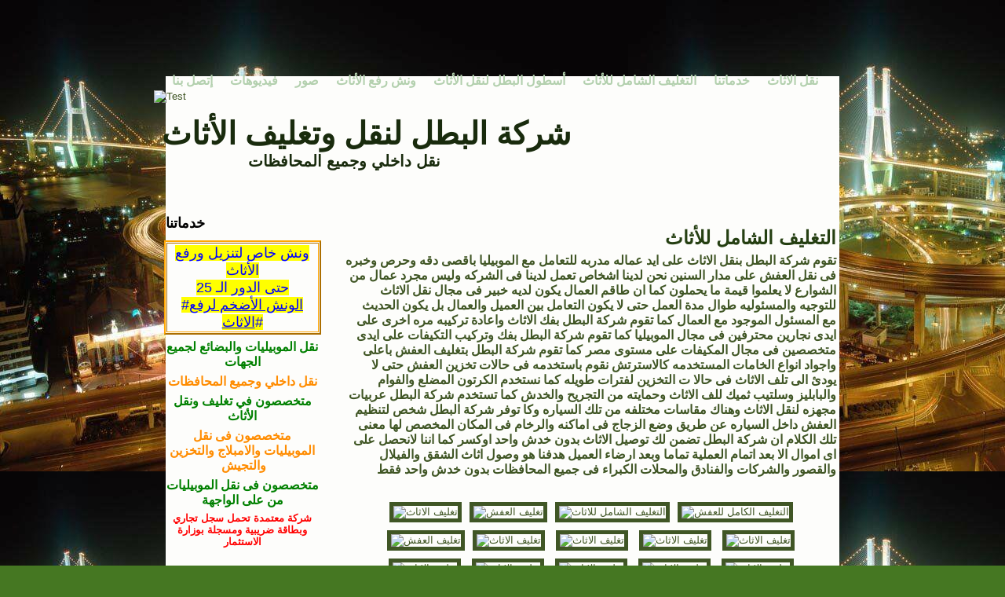

--- FILE ---
content_type: text/html; charset=utf-8
request_url: http://elbataltransport.com/Packaging.aspx
body_size: 27349
content:


<!DOCTYPE html PUBLIC "-//W3C//DTD XHTML 1.0 Transitional//EN" "http://www.w3.org/TR/xhtml1/DTD/xhtml1-transitional.dtd">
<html xmlns="http://www.w3.org/1999/xhtml" xml:lang="en" lang="en">
<head>
    <!--
    Created by Artisteer v3.0.0.32906
    Base template (without user's data) checked by http://validator.w3.org : "This page is valid XHTML 1.0 Transitional"
  -->
    <meta http-equiv="Content-Type" content="text/html;charset=utf-8" />
    <meta name="keywords" content="نقل اثاث , نقل عفش , شركات نقل اثاث , شركات نقل عفش , اسعار نقل أثاث , ونش رفع اثاث , نقل الموبليات , شركات شحن وتفريغ, افضل شركة نقل اثاث , افضل شركات نقل عفش , نقل اثاث مع الفك والتركيب والتغليف , نقل عفش مع التخزين , نقل اثاث مع الضمان , نقل عفش مع الضمان , نقل مستلزمات فنادق , نقل جميع الأغراض" />
	<meta name="description" content="" />
<title>
	
	البطل لنقل وتغليف الأثاث | التغليف الشامل للأثاث

</title><link rel="stylesheet" href="style.css" type="text/Css" />
    <!--[if IE 6]><link rel="stylesheet" href="style.ie6.css" type="text/Css" media="screen" /><![endif]-->
    <!--[if IE 7]><link rel="stylesheet" href="style.ie7.css" type="text/Css" media="screen" /><![endif]-->
    
        <script type="text/javascript" src="/jquery.js"></script>
        <script type="text/javascript" src="/script.js"></script>

        <script type="text/javascript" src="fancyzoom/jquery.js"></script>
        <script type="text/javascript" src="fancyzoom/jquery.shadow.js"></script>
        <script type="text/javascript" src="fancyzoom/jquery.ifixpng.js"></script>
        <script type="text/javascript" src="fancyzoom/jquery.fancyzoom.js"></script>

         <script type="text/javascript">
             $(function () {
                 $('img.fancyzoom').fancyzoom({ Speed: 400, showoverlay: false });
             });
		</script>
    

    <script type="text/javascript">

        var _gaq = _gaq || [];
        _gaq.push(['_setAccount', 'UA-36735334-1']);
        _gaq.push(['_trackPageview']);

        (function () {
            var ga = document.createElement('script'); ga.type = 'text/javascript'; ga.async = true;
            ga.src = ('https:' == document.location.protocol ? 'https://ssl' : 'http://www') + '.google-analytics.com/ga.js';
            var s = document.getElementsByTagName('script')[0]; s.parentNode.insertBefore(ga, s);
        })();

</script>

</head>
<body>
    <div id="fb-root"></div>
    <script>(function(d, s, id) {
      var js, fjs = d.getElementsByTagName(s)[0];
      if (d.getElementById(id)) return;
      js = d.createElement(s); js.id = id;
      js.src = "//connect.facebook.net/en_US/sdk.js#xfbml=1&version=v2.5";
      fjs.parentNode.insertBefore(js, fjs);
    }(document, 'script', 'facebook-jssdk'));</script>
    <form name="aspnetForm" method="post" action="./Packaging.aspx?Name=Packaging" id="aspnetForm">
<div>
<input type="hidden" name="__VIEWSTATE" id="__VIEWSTATE" value="/wEPDwUKLTM0NzgyNjE1NWRkrU5F38kieUXTixGa+haKvOpHJKFa29YgUX9fokeyx7M=" />
</div>

<div>

	<input type="hidden" name="__VIEWSTATEGENERATOR" id="__VIEWSTATEGENERATOR" value="3A998C9E" />
</div>
    <div id="art-page-background-glare">
        <div id="art-page-background-glare-image">
            <div id="art-main">
                <div class="art-sheet">
                    <div class="art-sheet-tl">
                    </div>
                    <div class="art-sheet-tr">
                    </div>
                    <div class="art-sheet-bl">
                    </div>
                    <div class="art-sheet-br">
                    </div>
                    <div class="art-sheet-tc">
                    </div>
                    <div class="art-sheet-bc">
                    </div>
                    <div class="art-sheet-cl">
                    </div>
                    <div class="art-sheet-cr">
                    </div>
                    <div class="art-sheet-cc">
                    </div>
                    <div class="art-sheet-body">
                        <div class="art-nav">
                            <div class="l">
                            </div>
                            <div class="r">
                            </div>
                            
	
<ul class="art-menu">
    <li><a id="PageMenuItem2" href="Default.aspx"><span class="l"></span><span class="r"></span><span class="t">نقل الاثاث</span></a></li>

<li><a id="PageMenuItem9" href="Services.aspx"><span class="l"></span><span class="r"></span><span class="t">خدماتنا</span></a></li>

<li><a id="PageMenuItem35" href="Packaging.aspx"><span class="l"></span><span class="r"></span><span class="t">التغليف الشامل للأثاث</span></a></li>

<li><a id="PageMenuItem39" href="Cars.aspx"><span class="l"></span><span class="r"></span><span class="t"> أسطول البطل لنقل الأثاث</span></a></li>

<li><a id="PageMenuItem40" href="Winch.aspx"><span class="l"></span><span class="r"></span><span class="t">ونش رفع الأثاث</span></a></li>

<li><a id="PageMenuItem34" href="Images.aspx"><span class="l"></span><span class="r"></span><span class="t">صور</span></a></li>

<li><a id="PageMenuItem10" href="Videos.aspx"><span class="l"></span><span class="r"></span><span class="t">فيديوهات</span></a></li>

<li><a id="PageMenuItem7" href="ContactUs.aspx"><span class="l"></span><span class="r"></span><span class="t">إتصل بنا</span></a></li>


</ul>


                        </div>
                        <div class="art-header">
                            <div class="art-header-jpeg">
                                <img src="images/header.jpg" width="888" height="150" alt="Test" usemap="map1" />
                                <map id="map1" name="map1">
                                    <area shape="rect" coords="660,0,888,150" href="Default.aspx" alt="شركة البطل لنقل وتغليف الأثاث"
                                        title="شركة البطل لنقل وتغليف الأثاث" style="background-color: Yellow;" />
                                </map>
                            </div>
                            
	
<script type="text/javascript" src="swfobject.js"></script>
<div id="art-flash-area">
<div id="art-flash-container">
</div>
</div>
<div class="art-logo">
 <h1 id="name-text" class="art-logo-name"><a href="Default.aspx">شركة البطل لنقل وتغليف الأثاث</a></h1>
 <h2 id="slogan-text" class="art-logo-text" style="margin-left:110px;">نقل داخلي وجميع المحافظات</h2>
</div>


                        </div>
                        <div class="art-content-layout">
                            <div class="art-content-layout-row">
                                <div class="art-layout-cell art-sidebar1">
                                    
	<div id="ctl00_Sidebar1ContentPlaceHolder_DefaultSidebar1Content_HighlightsBlock">
	

<div class="art-block">
    <div class="art-block-body">

<div class="art-blockheader">
    <h3 class="t">خدماتنا</h3>
</div>

<div class="art-blockcontent">
    <div class="art-blockcontent-body">

<div>
                            <center>
	<table border="2" cellpadding="1" cellspacing="1" style="width: 200px; border-color: orange;">
		<tbody>
			<tr>
				<td style="text-align: center;">
					<span style="color: rgb(0, 0, 255);"><span style="font-size: 18px;"><span style="background-color: rgb(255, 255, 0);">ونش خاص لتنزيل ورفع الأثاث<br />
					حتى الدور الـ 25<br />
					#<a href="/Winch.aspx" style="font-size: 18px;color:blue;">الونش الأضخم لرفع الاثاث</a></span></span><span style="font-size: 18px;"><span style="background-color: rgb(255, 255, 0);">#</span></span></span></td>
			</tr>
		</tbody>
	</table>
</center>
<p dir="rtl" style="text-align: center;">
	<span style="color: rgb(0, 128, 0);"><strong><span style="font-size: 16px;">نقل الموبيليات والبضائع لجميع الجهات</span></strong></span></p>
<p dir="rtl" style="text-align: center;">
	<span style="color: rgb(255, 140, 0);"><strong><span style="font-size: 16px;">نقل داخلي وجميع المحافظات</span></strong></span></p>
<p dir="rtl" style="text-align: center;">
	<span style="color: rgb(0, 128, 0);"><strong><span style="font-size: 16px;">متخصصون في تغليف ونقل الأثاث</span></strong></span></p>
<p dir="rtl" style="text-align: center;">
	<span style="color: rgb(255, 140, 0);"><strong><span style="font-size: 16px;">متخصصون فى نقل<br />
	الموبيليات والامبلاج والتخزين والتجيش&nbsp;</span></strong></span></p>
<p dir="rtl" style="text-align: center;">
	<span style="color: rgb(0, 128, 0);"><strong><span style="font-size: 16px;">متخصصون فى نقل الموبيليات من على الواجهة</span></strong></span></p>
<p dir="rtl" style="text-align: center;">
	<span style="color: rgb(255, 0, 0);"><strong>شركة معتمدة تحمل سجل تجاري وبطاقة ضريبية ومسجلة بوزارة الاستثمار</strong></span></p>
<center>
	<p>
		<iframe allowfullscreen="" frameborder="0" height="200" src="http://www.youtube.com/embed/28Oqn8TLlNA" width="200"></iframe></p>
	<p>
		<a href="Videos.aspx">مزيد من الفيديوهات</a></p>
</center>

                            </div>
    <div class="fb-page" data-href="https://www.facebook.com/%D8%B4%D8%B1%D9%83%D8%A9-%D8%A7%D9%84%D8%A8%D8%B7%D9%84-%D9%84%D9%84%D9%86%D9%82%D9%84-370816522931726/?fref=nf" data-tabs="timeline" data-width="215" data-height="500" data-small-header="false" data-adapt-container-width="true" data-hide-cover="false" data-show-facepile="true"></div>
             


		<div class="cleared"></div>
    </div>
</div>


		<div class="cleared"></div>
    </div>
</div>


</div>
			 
			 <div id="ctl00_Sidebar1ContentPlaceHolder_DefaultSidebar1Content_ContactInformationBlock">
	

<div class="art-block">
    <div class="art-block-body">

<div class="art-blockheader">
    <h3 class="t">بيانات الإتصال</h3>
</div>

<div class="art-blockcontent">
    <div class="art-blockcontent-body">

<div>
                <img src="images/contact.jpg" alt="an image" style="margin: 0 auto;display:block;width:95%" />
          <br />
          <p dir="ltr" style="text-align: center; ">
	<span style="color: rgb(0, 128, 0); "><strong style=""><span dir="RTL" style="">شركة البطل لنقل وتغليف الأثاث</span><br style="" />
	</strong></span><span style="color: rgb(255, 140, 0); "><span style="font-size: 18px; "><span dir="RTL" style="">نقل داخلي وجميع المحافظات</span></span></span><br />
	<br style="" />
	<span style="color: rgb(0, 128, 0); "><span style="font-size: 14px; "><b style="">التليفون</b></span></span><br style="" />
	01006447155<br />
	01006446199<br />
	01222812304<br />
	01223917935<br />
	01155709049</p>
<p dir="ltr" style="text-align: center; ">
	<img alt="" src="/UserFiles/Whatsapp.png" style="width: 32px; height: 32px;" /><br />
	01006446199<br />
	01223917935</p>
<p dir="ltr" style="text-align: center; ">
	<span style="color: rgb(0, 128, 0);"><span style="font-size: 14px;"><b>البريد الإلكتروني</b></span></span><br />
	<a href="mailto:info@ElbatalTransport.com?subject=%D8%B1%D8%B3%D8%A7%D9%84%D8%A9%20%D9%85%D9%86%20%D8%AE%D9%84%D8%A7%D9%84%20%D9%85%D9%88%D9%82%D8%B9%20%D8%B4%D8%B1%D9%83%D8%A9%20%D8%A7%D9%84%D8%A8%D8%B7%D9%84%20%D9%84%D9%86%D9%82%D9%84%20%D8%A7%D9%84%D8%A3%D8%AB%D8%A7%D8%AB"><span style="color: rgb(20, 24, 35); font-family: helvetica, arial, sans-serif; font-size: 13px; line-height: 17.94px; white-space: pre-wrap;">info@ElbatalTransport.com</span></a></p>
<p dir="ltr" style="text-align: center; ">
	<b style="color: rgb(0, 128, 0); font-size: 14px;">العناوين</b><br />
	<br />
	<strong>القاهرة</strong><br />
	شارع الجيش - العتبة<br />
	<br />
	<strong>الجيزة</strong><br />
	نزلة القومية العربية - روض الفرج - بجوار الدائري<br />
	محور احمد عرابي&nbsp; أمام حديقة سفاري المهندسين</p>

          </div>
             


		<div class="cleared"></div>
    </div>
</div>


		<div class="cleared"></div>
    </div>
</div>


</div>
			 
			 <div id="ctl00_Sidebar1ContentPlaceHolder_DefaultSidebar1Content_KeywordsBlock">
	

<div class="art-block">
    <div class="art-block-body">

<div class="art-blockheader">
    <h3 class="t">الكلمات الدلالية</h3>
</div>

<div class="art-blockcontent">
    <div class="art-blockcontent-body">

<div>
          <h1 style="text-align: center;font-size:14px;margin:0;line-height:110%">
	شركة نقل</h1>
<h1 style="text-align: center;font-size:14px;margin:0;line-height:110%">
	شركات نقل</h1>
<hr />
<h1 style="text-align: center;font-size:14px;margin:0;line-height:110%">
	نقل اثاث</h1>
<h1 style="text-align: center;font-size:14px;margin:0;line-height:110%">
	شركة نقل اثاث</h1>
<h1 style="text-align: center;font-size:14px;margin:0;line-height:110%">
	شركات نقل اثاث</h1>
<h1 style="text-align: center;font-size:14px;margin:0;line-height:110%">
	شركات نقل الاثاث</h1>
<hr />
<h1 style="text-align: center;font-size:14px;margin:0;line-height:110%">
	نقل عفش</h1>
<h1 style="text-align: center;font-size:14px;margin:0;line-height:110%">
	شركة نقل عفش</h1>
<h1 style="text-align: center;font-size:14px;margin:0;line-height:110%">
	شركات نقل عفش</h1>
<h1 style="text-align: center;font-size:14px;margin:0;line-height:110%">
	شركات نقل العفش</h1>
<hr />
<h1 style="text-align: center;font-size:14px;margin:0;line-height:110%">
	نقل موبيليا</h1>
<h1 style="text-align: center;font-size:14px;margin:0;line-height:110%">
	شركة نقل موبيليا</h1>
<h1 style="text-align: center;font-size:14px;margin:0;line-height:110%">
	شركات نقل موبيليا</h1>
<h1 style="text-align: center;font-size:14px;margin:0;line-height:110%">
	شركات نقل الموبيليا</h1>
<hr />
<h1 style="text-align: center;font-size:14px;margin:0;line-height:110%">
	نقل موبليا</h1>
<h1 style="text-align: center;font-size:14px;margin:0;line-height:110%">
	شركة نقل موبليا</h1>
<h1 style="text-align: center;font-size:14px;margin:0;line-height:110%">
	شركات نقل موبليا</h1>
<h1 style="text-align: center;font-size:14px;margin:0;line-height:110%">
	شركات نقل الموبليا</h1>
<hr />
<h1 style="text-align: center;font-size:14px;margin:0;line-height:110%">
	نقل وتغليف اثاث</h1>
<h1 style="text-align: center;font-size:14px;margin:0;line-height:110%">
	نقل وتغليف الاثاث</h1>
<h1 style="text-align: center;font-size:14px;margin:0;line-height:110%">
	شركة نقل وتغليف اثاث</h1>
<h1 style="text-align: center;font-size:14px;margin:0;line-height:110%">
	شركة نقل وتغليف الاثاث</h1>
<hr />
<h1 style="text-align: center;font-size:14px;margin:0;line-height:110%">
	فك اثاث</h1>
<h1 style="text-align: center;font-size:14px;margin:0;line-height:110%">
	فك وتركيب الاثاث</h1>
<hr />
<h1 style="text-align: center;font-size:14px;margin:0;line-height:110%">
	شركة شحن</h1>
<h1 style="text-align: center;font-size:14px;margin:0;line-height:110%">
	شركات شحن</h1>
<h1 style="text-align: center;font-size:14px;margin:0;line-height:110%">
	شركات شحن وتفريغ</h1>
<hr />
<h1 style="text-align: center;font-size:14px;margin:0;line-height:110%">
	افضل شركات نقل اثاث</h1>
<h1 style="text-align: center;font-size:14px;margin:0;line-height:110%">
	افضل شركات نقل العفش</h1>
<h1 style="text-align: center;font-size:14px;margin:0;line-height:110%">
	افضل شركة نقل اثاث فى</h1>
<h1 style="text-align: center;font-size:14px;margin:0;line-height:110%">
	افضل شركة فى نقل الاثاث فى مصر</h1>
<hr />
<h1 style="text-align: center;font-size:14px;margin:0;line-height:110%">
	خدمات نقل اثاث</h1>
<h1 style="text-align: center;font-size:14px;margin:0;line-height:110%">
	شركة نقل مستلزمات فنادق</h1>
<h1 style="text-align: center;font-size:14px;margin:0;line-height:110%">
	شركة نقل جميع الأغراض</h1>
<hr />
<h1 style="text-align: center;font-size:14px;margin:0;line-height:110%">
	ونش رفع الاثاث</h1>
<h1 style="text-align: center;font-size:14px;margin:0;line-height:110%">
	ونش رفع العفش</h1>
<h1 style="text-align: center;font-size:14px;margin:0;line-height:110%">
	ونش هيدروليكي</h1>
<h1 style="text-align: center;font-size:14px;margin:0;line-height:110%">
	ونش كهربائي</h1>

          </div>
             


		<div class="cleared"></div>
    </div>
</div>


		<div class="cleared"></div>
    </div>
</div>


</div>
			 
			<div>
          <p style="text-align: center;">
	<a href="http://smartpharaohs.com/Marketing.aspx" target="_blank" title="سمارت فاروس للتسويق الإلكتروني"><img alt="" src="http://smartpharaohs.com/tk/SmartPharaohs_EMarketing.gif" style="width: 200px;" /></a></p>

          </div>


                                    <div class="cleared">
                                    </div>
                                </div>
                                <div class="art-layout-cell art-content">
                                    
	<div id="ctl00_SheetContentPlaceHolder_Article1">
	

<div class="art-post">
    <div class="art-post-body">
<div class="art-post-inner">
<h2 class="art-postheader">
      التغليف الشامل للأثاث
</h2>
<div class="art-postcontent">

      
			<div dir="rtl">
	<div>
		<strong><span style="font-size: 16px;">تقوم شركة البطل بنقل الاثاث على ايد عماله مدربه للتعامل مع الموبيليا باقصى دقه وحرص وخبره فى نقل العفش على مدار السنين نحن لدينا اشخاص تعمل لدينا فى الشركه وليس مجرد عمال من الشوارع لا يعلموا قيمة ما يحملون كما ان طاقم العمال يكون لديه خبير فى مجال نقل الاثاث للتوجيه والمسئوليه طوال مدة العمل حتى لا يكون التعامل بين العميل والعمال بل يكون الحديث مع المسئول الموجود مع العمال كما تقوم شركة البطل بفك الاثاث واعادة تركيبه مره اخرى على ايدى نجارين محترفين فى مجال الموبيليا كما تقوم شركة البطل بفك وتركيب التكيفات على ايدى متخصصين فى مجال المكيفات على مستوى مصر كما تقوم شركة البطل بتغليف العفش باعلى واجواد انواع الخامات المستخدمه كالاسترتش نقوم باستخدمه فى حالات تخزين العفش حتى لا يودئ الى تلف الاثاث فى حالا ت التخزين لفترات طويله كما نستخدم الكرتون المضلع والفوام والبابليز وسلتيب ثميك للف الاثاث وحمايته من التجريح والخدش كما تستخدم شركة البطل عربيات مجهزه لنقل الاثاث وهناك مقاسات مختلفه من تلك السياره وكا توفر شركة البطل شخص لتنظيم العفش داخل السياره عن طريق وضع الزجاج فى اماكنه والرخام فى المكان المخصص لها معنى تلك الكلام ان شركة البطل تضمن لك توصيل الاثاث بدون خدش واحد اوكسر كما اننا لانحصل على اى اموال الا بعد اتمام العملية تماما وبعد ارضاء العميل هدفنا هو وصول اثاث الشقق والفيلال والقصور والشركات والفنادق والمحلات الكبراء فى جميع المحافظات بدون خدش واحد فقط</span></strong></div>
	<div>
		&nbsp;</div>
</div>
<center>
	<p>
		<img alt="تغليف الاثاث" class="fancyzoom" src="/UserFiles/Packaging/1.jpg" style="width: 250px; height: 141px; border-width: 5px; border-style: solid; margin: 5px;" /><img alt="تغليف العفش" class="fancyzoom" src="/UserFiles/Packaging/2.jpg" style="width: 250px; height: 141px; border-width: 5px; border-style: solid; margin: 5px;" /><img alt="التغليف الشامل للاثاث" class="fancyzoom" src="/UserFiles/Packaging/3.jpg" style="width: 250px; height: 141px; border-width: 5px; border-style: solid; margin: 5px;" /><img alt="التغليف الكامل للعفش" class="fancyzoom" src="/UserFiles/Packaging/4.jpg" style="width: 250px; height: 141px; border-width: 5px; border-style: solid; margin: 5px;" /><img alt="تغليف العفش" class="fancyzoom" src="/UserFiles/Packaging/5.jpg" style="width: 250px; height: 141px; border-width: 5px; border-style: solid; margin: 5px;" /><img alt="تغليف الاثاث" class="fancyzoom" src="/UserFiles/Packaging/6.jpg" style="width: 250px; height: 141px; border-width: 5px; border-style: solid; margin: 5px;" /> <img alt="تغليف الاثاث" class="fancyzoom" src="/UserFiles/Packaging/7.jpg" style="width: 250px; height: 141px; border-width: 5px; border-style: solid; margin: 5px;" /> <img alt="تغليف الاثاث" class="fancyzoom" src="/UserFiles/Packaging/8.jpg" style="width: 250px; height: 141px; border-width: 5px; border-style: solid; margin: 5px;" /> <img alt="تغليف الاثاث" class="fancyzoom" src="/UserFiles/Packaging/9.jpg" style="width: 250px; height: 141px; border-width: 5px; border-style: solid; margin: 5px;" /> <img alt="تغليف الاثاث" class="fancyzoom" src="/UserFiles/Packaging/10.jpg" style="width: 250px; height: 141px; border-width: 5px; border-style: solid; margin: 5px;" /> <img alt="تغليف الاثاث" class="fancyzoom" src="/UserFiles/Packaging/11.jpg" style="width: 250px; height: 141px; border-width: 5px; border-style: solid; margin: 5px;" /> <img alt="تغليف الاثاث" class="fancyzoom" src="/UserFiles/Packaging/12.jpg" style="width: 250px; height: 141px; border-width: 5px; border-style: solid; margin: 5px;" /> <img alt="تغليف الاثاث" class="fancyzoom" src="/UserFiles/Packaging/13.jpg" style="width: 250px; height: 141px; border-width: 5px; border-style: solid; margin: 5px;" /> <img alt="تغليف الاثاث" class="fancyzoom" src="/UserFiles/Packaging/14.jpg" style="width: 250px; height: 141px; border-width: 5px; border-style: solid; margin: 5px;" /> <img alt="تغليف الاثاث" class="fancyzoom" src="/UserFiles/Packaging/15.jpg" style="width: 250px; height: 141px; border-width: 5px; border-style: solid; margin: 5px;" /> <img alt="تغليف الاثاث" class="fancyzoom" src="/UserFiles/Packaging/16.jpg" style="width: 250px; height: 141px; border-width: 5px; border-style: solid; margin: 5px;" /></p>
</center>
<p dir="rtl">
	&nbsp;</p>
<p dir="rtl" style="text-align: center;">
	<strong><span style="font-size: 16px;">نقل الموبيليات والبضائع لجميع الجهات</span></strong></p>
<p dir="rtl" style="text-align: center;">
	<strong><span style="font-size: 16px;">نقل داخلي وجميع المحافظات</span></strong></p>
<p dir="rtl" style="text-align: center;">
	<strong><span style="font-size: 16px;">متخصصون في تغليف ونقل الأثاث</span></strong></p>
<p dir="rtl" style="text-align: center;">
	<strong><span style="font-size: 16px;">متخصصون فى نقل الموبيليات والامبلاج والتخزين والتجيش </span></strong></p>
<p dir="rtl" style="text-align: center;">
	<strong><span style="font-size: 16px;">متخصصون فى نقل الموبيليات من على الواجهة</span></strong></p>

		

</div>
<div class="cleared"></div>

</div>

		<div class="cleared"></div>
    </div>
</div>


</div>

                                    <div class="cleared">
                                    </div>
                                </div>
                            </div>
                        </div>
                        <div class="cleared">
                        </div>
                        <div class="art-footer">
                            <div class="art-footer-t">
                            </div>
                            <div class="art-footer-l">
                            </div>
                            <div class="art-footer-b">
                            </div>
                            <div class="art-footer-r">
                            </div>
                            <div class="art-footer-body">
                                
                                <a href="#" class="art-logo-left-icon" title="شركة البطل لنقل وتغليف الأثاث"></a><a href="#"
                                    class="art-logo-right-icon" title="شركة البطل لنقل وتغليف الأثاث"></a>
                                <div class="art-footer-text">
                                    <p>
                                        <a href="Default.aspx">الرئيسية</a> | <a href="ContactUs.aspx">إتصل بنا</a>
                                    </p>
                                    <p style="direction: rtl;">
                                        جميع الحقوق محفوظة ©
                                        2026
                                        <a href="Default.aspx">شركة البطل لنقل وتغليف الأثاث</a>
                                    </p>
									<p class="art-page-footer2" style="padding-top: 5px;">
										تم تصميم وإستضافة الموقع بواسطة <a href="http://www.SmartPharaohs.com/" target="_blank"
											title="سمارت فاروس للبرمجيات">سمارت فاروس للبرمجيات</a>
									</p>
                                </div>
                                <div class="cleared">
                                </div>
                            </div>
                        </div>
                        <div class="cleared">
                        </div>
                    </div>
                </div>
				<br/>
            </div>
        </div>
    </div>
    </form>
</body>
</html>


--- FILE ---
content_type: text/css
request_url: http://elbataltransport.com/style.css
body_size: 22358
content:
/* begin Page */
/* Created by Artisteer v3.0.0.32906 */

#art-main, table
{
    font-family: Verdana, Geneva, Arial, Helvetica, Sans-Serif;
    font-size: 13px;
}

h1, h2, h3, h4, h5, h6, p, a, ul, ol, li
{
    margin: 0;
    padding: 0;
}

body
{
  margin: 0 auto;
  padding: 0;
  color: #405625;
  background-color: #457722;
  background-image: url('userfiles/bg.jpg');
}

.art-postcontent,
.art-postcontent li,
.art-postcontent table,
.art-postcontent a,
.art-postcontent a:link,
.art-postcontent a:visited,
.art-postcontent a.visited,
.art-postcontent a:hover,
.art-postcontent a.hovered
{
    font-family: Verdana, Geneva, Arial, Helvetica, Sans-Serif;
    text-align: right;
}

.art-postcontent p
{
    margin: 12px 0 12px 0;
}

h1, h2, h3, h4, h5, h6,
h1 a, h2 a, h3 a, h4 a, h5 a, h6 a,
h1 a:link, h2 a:link, h3 a:link, h4 a:link, h5 a:link, h6 a:link,
h1 a:visited, h2 a:visited, h3 a:visited, h4 a:visited, h5 a:visited, h6 a:visited,
h1 a:hover, h2 a:hover, h3 a:hover, h4 a:hover, h5 a:hover, h6 a:hover
{
  font-family: "Trebuchet MS", Arial, Helvetica, Sans-Serif;
  font-size: 32px;
}

.art-postcontent a
{
  text-decoration: none;
  color: #355B1A;
}

.art-postcontent a:link
{
  text-decoration: none;
  color: #355B1A;
}

.art-postcontent a:visited, .art-postcontent a.visited
{

  color: #5B7934;
}

.art-postcontent  a:hover, .art-postcontent a.hover
{


  color: #4F8627;
}


.art-postcontent h1
{
   margin: 21px 0 21px 0; 
   color: #4F8627;
 
}

.art-postcontent h2
{
    color: #4F8627;
   margin: 19px 0 19px 0; 
   font-size: 24px;   
}

.art-postcontent h3
{
   margin: 19px 0 19px 0; 
  color: #5B7934; 
  font-size: 19px;    
}

.art-postcontent h4
{
   margin: 20px 0 20px 0; 
   color: #132009; 
   font-size: 16px;   
}

.art-postcontent h5
{
   margin: 26px 0 26px 0; 
   color: #132009;   
   font-size: 13px;
}

.art-postcontent h6
{
   margin: 35px 0 35px 0; 
   color: #132009;
   font-size: 11px;      
}

ul
{
  list-style-type: none;
}

ol
{
  list-style-position: inside;
}

#art-main
{
  position: relative;
  width: 100%;
  left: 0;
  top: 0;
  cursor:default;
}

#art-page-background-glare
{
  position: relative;
  left: 0;
  top: 0;
  bottom: 0;
  right: 0;
  background-attachment: fixed;
}

#art-page-background-glare-image
{
  position: relative;
  left: 0;
  top: 0;
  bottom: 0;
  right: 0;
  background-attachment: fixed;
  background-image: url('images/page_gl.png');
  background-repeat: no-repeat;
  background-position: top center;
}

html:first-child #art-page-background-glare
{
  border: 1px solid transparent;/* Opera fix */
}



.cleared
{
  float: none;
  clear: both;
  margin: 0;
  padding: 0;
  border: none;
  font-size: 1px;
}

form
{
  padding: 0 !important;
  margin: 0 !important;
}

table.position
{
  position: relative;
  width: 100%;
  table-layout: fixed;
}
/* end Page */

/* begin Box, Sheet */
.art-sheet
{
  position: relative;
  margin: 0 auto;
  min-width: 43px;
  min-height: 43px;
}

.art-sheet-body
{
  position: relative;
  padding: 6px;
}

.art-sheet-tr, .art-sheet-tl, .art-sheet-br, .art-sheet-bl, .art-sheet-tc, .art-sheet-bc,.art-sheet-cr, .art-sheet-cl
{
  position: absolute;
}

.art-sheet-tr, .art-sheet-tl, .art-sheet-br, .art-sheet-bl
{
  width: 42px;
  height: 42px;
  background-image: url('images/sheet_s.png');
}

.art-sheet-tl
{
  top: 0;
  left: 0;
  clip: rect(auto, 21px, 21px, auto);
}

.art-sheet-tr
{
  top: 0;
  right: 0;
  clip: rect(auto, auto, 21px, 21px);
}

.art-sheet-bl
{
  bottom: 0;
  left: 0;
  clip: rect(21px, 21px, auto, auto);
}

.art-sheet-br
{
  bottom: 0;
  right: 0;
  clip: rect(21px, auto, auto, 21px);
}

.art-sheet-tc, .art-sheet-bc
{
  left: 21px;
  right: 21px;
  height: 42px;
  background-image: url('images/sheet_h.png');
}

.art-sheet-tc
{
  top: 0;
  clip: rect(auto, auto, 21px, auto);
}

.art-sheet-bc
{
  bottom: 0;
  clip: rect(21px, auto, auto, auto);
}

.art-sheet-cr, .art-sheet-cl
{
  top: 21px;
  bottom: 21px;
  width: 42px;
  background-image: url('images/sheet_v.png');
}

.art-sheet-cr
{
  right: 0;
  clip: rect(auto, auto, auto, 21px);
}

.art-sheet-cl
{
  left: 0;
  clip: rect(auto, 21px, auto, auto);
}

.art-sheet-cc
{
  position: absolute;
  top: 21px;
  left: 21px;
  right: 21px;
  bottom: 21px;
  background-color: #FDFDFB;
}

.art-sheet
{
  top: 75px !important;
  margin-bottom: 75px !important;
  cursor:auto;
  width: 900px;
}


/* end Box, Sheet */

/* begin Menu */
/* menu structure */

.art-menu a, .art-menu a:link, .art-menu a:visited, .art-menu a:hover
{
    outline: none;
}

.art-menu, .art-menu ul
{
  margin: 0;
  padding: 0;
  border: 0;
  list-style-type: none;
  display: block;
  float: left;
  font-size:16px;
  font-weight:bold;
}

.art-menu li
{
  /*margin: 0;
  padding: 0;*/
  border: 0;
  display: block;
  float: right;

  position: relative;
  z-index: 5;
  background: none;

}

.art-menu li:hover
{
  z-index: 10000;
  white-space: normal;
}

.art-menu li li
{
  float: none;
}

.art-menu ul
{
  visibility: hidden;
  position: absolute;
  z-index: 10;
  right: 0;

  top: 0;
  background: none;
}

.art-menu li:hover>ul
{
  visibility: visible;
  top: 100%;
}

.art-menu li li:hover>ul
{
  top: 0;
  left: 100%;
}

.art-menu:after, .art-menu ul:after
{
  content: ".";
  height: 0;
  display: block;
  visibility: hidden;
  overflow: hidden;
  clear: both;
}
.art-menu, .art-menu ul
{
  min-height: 0;
}

.art-menu ul
{
  /*background-image: url('images/spacer.gif');
  padding: 10px 30px 30px 30px;
  margin: -10px 0 0 -30px;*/
}

.art-menu ul ul
{
  /*padding: 30px 30px 30px 10px;
  margin: -30px 0 0 -10px;*/

}




/* menu structure */

.art-menu
{
  padding: 8px 15px 0 15px;
}

.art-nav
{
  position: relative;
  min-height: 33px;
  z-index: 100;
}

.art-nav .l, .art-nav .r
{
  position: absolute;
  z-index: -1;
  top: 0;
  height: 100%;
  background-image: url('images/nav.png');
}

.art-nav .l
{
  left: 0;
  right: 15px;
}

.art-nav .r
{
  right: 0;
  width: 888px;
  clip: rect(auto, auto, auto, 873px);
}


/* end Menu */

/* begin MenuItem */
.art-menu a
{
  position: relative;
  display: block;
  overflow: hidden;
  height: 25px;
  cursor: pointer;
  text-decoration: none;
}


.art-menu ul li
{
    margin:0;
    clear: both;
}


.art-menu a .r, .art-menu a .l
{
  position: absolute;
  display: block;
  top: 0;
  z-index: -1;
  height: 85px;
  background-image: url('images/menuitem.png');
}

.art-menu a .l
{
  left: 0;
  right: 2px;
}

.art-menu a .r
{
  width: 404px;
  right: 0;
  clip: rect(auto, auto, auto, 402px);
}

.art-menu a .t, .art-menu ul a, .art-menu a, .art-menu a:link, .art-menu a:visited, .art-menu a:hover
{
  text-align: right;
  text-decoration: none;
}

.art-menu a .t
{
  color: #B3D0AE;
  padding: 0 6px;
  margin: 0 2px;
  line-height: 25px;
  text-align: center;
}

.art-menu a:hover .l, .art-menu a:hover .r
{
  top: -30px;
}

.art-menu li:hover>a .l, .art-menu li:hover>a .r
{
  top: -30px;
}

.art-menu li:hover a .l, .art-menu li:hover a .r
{
  top: -30px;
}
.art-menu a:hover .t
{
  color: #1E2711;
}

.art-menu li:hover a .t
{
  color: #1E2711;
}

.art-menu li:hover>a .t
{
  color: #1E2711;
}


.art-menu a.active .l, .art-menu a.active .r
{
  top: -60px;
}

.art-menu a.active .t
{
  color: #000000;
}
/* end MenuItem */

/* begin MenuSeparator */
.art-menu .art-menu-li-separator
{
  display: block;
  width: 6px;
  height:25px;
}
/* end MenuSeparator */

/* begin MenuSubItem */
.art-menu ul a
{
  display: block;
  text-align: right;
  white-space: nowrap;
  height: 32px;
  /*width: 180px;*/
  overflow: hidden;
  line-height: 32px;
  background-image: url('images/subitem.png');
  background-position: left top;
  background-repeat: repeat-x;
  border-width: 1px;
  border-style: solid;
  border-color: #ADCDA8;


}

.art-nav ul.art-menu ul span, .art-nav ul.art-menu ul span span
{
  display: inline;
  float: none;
  margin: inherit;
  padding: inherit;
  background-image: none;
  text-align: right;
  text-decoration: inherit;
}

.art-menu ul a, .art-menu ul a:link, .art-menu ul a:visited, .art-menu ul a:hover, .art-menu ul a:active, .art-nav ul.art-menu ul span, .art-nav ul.art-menu ul span span
{
  text-align: right;
  text-indent: 12px;
  text-decoration: none;
  line-height: 32px;
  color: #273E23;
  font-size: 16px;
  margin:0;
  padding-right:15px;
  padding-left:15px;

}

.art-menu ul li a:hover
{
  color: #000000;
  border-color: #BCE3A0;
  background-position: 0 -32px;
}

.art-menu ul li:hover>a
{
  color: #000000;
  border-color: #BCE3A0;
  background-position: 0 -32px;
}

.art-nav .art-menu ul li a:hover span, .art-nav .art-menu ul li a:hover span span
{
  color: #000000;
}

.art-nav .art-menu ul li:hover>a span, .art-nav .art-menu ul li:hover>a span span
{
  color: #000000;
}


/* end MenuSubItem */

/* begin Header */
div.art-header
{
  margin: 0 auto;
  position: relative;
  width: 100%;
  height: 150px;
  overflow: hidden;
}


div.art-header-center
{
	position: relative;
	width: 888px;
	/*left:50%;*/
}



div.art-header-jpeg
{
  position: absolute;
  top: 0;
  /*left:-50%;*/
  width: 888px;
  height: 150px;
  /*background-image: url('images/header.jpg');
  background-repeat: no-repeat;
  background-position: center center;*/
}

/* end Header */

/* begin Flash */
#art-flash-area
{
  position: absolute;
  top: 0;
  left: 0;
  /*width: 888px;*/
width:660px;
  height: 150px;
  overflow: hidden;
}

#art-flash-container
{
  position: absolute;
  top: -51px;
  left: -3px;
  width: 896px;
  height: 254px;
}

#art-flash-container div.art-flash-alt
{
    position: relative;
    width: 110px;
    height: 30px;
    margin: 0 auto;
    top: 51px;
}
/* end Flash */

/* begin Logo */
div.art-logo
{
  display: block;
  position: absolute;
  left: 10px;
   top: 32px;
  width: 600px;
}

h1.art-logo-name
{
  display: block;
  text-align: left;
}

h1.art-logo-name, h1.art-logo-name a, h1.art-logo-name a:link, h1.art-logo-name a:visited, h1.art-logo-name a:hover
{
  font-size: 40px;
  text-decoration: none;
  padding: 0;
  margin: 0;
  color: #192B0D !important;
}


h2.art-logo-text, 
h2.art-logo-text a,
h2.art-logo-text a:link,
h2.art-logo-text a:visited,
h2.art-logo-text a:hover
{
  font-family: Verdana, Geneva, Arial, Helvetica, Sans-Serif;
  font-size: 20px;
  padding: 0;
  margin: 0;
  color: #192B0D !important;
}

h2.art-logo-text
{
  display: block;
  text-align: left;
}
/* end Logo */

/* begin Layout */
.art-content-layout
{
  display: table;
  width: 100%;
  table-layout: fixed;
  border-collapse: collapse;
  background-color: Transparent;
  border: none !important;
  padding:0 !important;
}
.art-layout-cell, .art-content-layout-row
{
  background-color: Transparent;
  vertical-align: top;
  text-align: left;
  border: none !important;
  margin:0 !important;
  padding:0 !important;
}
.art-content-layout .art-content-layout{width: auto;margin:0;}
.art-content-layout .art-layout-cell, .art-content-layout .art-layout-cell .art-content-layout .art-layout-cell{display: table-cell;}
.art-layout-cell .art-layout-cell{display: block;}
.art-content-layout-row {display: table-row;}
.art-layout-glare{position:relative;}/* end Layout */

/* begin Box, Block */
.art-block
{
  position: relative;
  margin: 0 auto;
  min-width: 1px;
  min-height: 1px;
}

.art-block-body
{
  position: relative;
  padding: 0;
}


.art-block
{
  margin: 5px;
}

/* end Box, Block */

/* begin BlockHeader */
.art-blockheader
{
  margin-bottom: 0;
}

.art-blockheader, .art-blockheader h3.t
{
  position: relative;
  height: 29px;
}

.art-blockheader h3.t,
.art-blockheader h3.t a,
.art-blockheader h3.t a:link,
.art-blockheader h3.t a:visited, 
.art-blockheader h3.t a:hover
{
  color: #000000;
  font-family: Verdana, Geneva, Arial, Helvetica, Sans-Serif;
  font-size: 18px;
}

.art-blockheader h3.t
{
  margin:0;
  padding: 0 10px 0 10px;
  white-space: nowrap;
  line-height: 29px;	
}

/* end BlockHeader */

/* begin Box, BlockContent */
.art-blockcontent
{
  position: relative;
  margin: 0 auto;
  min-width: 1px;
  min-height: 1px;
}

.art-blockcontent-body
{
  position: relative;
  padding: 7px;
}


.art-blockcontent-body, 
.art-blockcontent-body li, 
.art-blockcontent-body a,
.art-blockcontent-body a:link,
.art-blockcontent-body a:visited,
.art-blockcontent-body a:hover
{
  color: #000000;
  font-family: Verdana, Geneva, Arial, Helvetica, Sans-Serif;
  font-size: 13px;
}

.art-blockcontent-body p
{
  margin: 6px 0 6px 0;
}

.art-blockcontent-body a
{
  color: #4F8627;

}

.art-blockcontent-body a:link
{
  color: #4F8627;

}

.art-blockcontent-body a:visited, .art-blockcontent-body a.visited
{
  color: #5B7934;
  text-decoration: none;
}

.art-blockcontent-body a:hover, .art-blockcontent-body a.hover
{
  color: #6BB635;
  text-decoration: none;

}

.art-blockcontent-body ul li
{
  line-height: 125%;    
  color: #151D0C;

  padding: 0 0 0 14px;
  background-image: url('images/blockcontentbullets.png');
  background-repeat: no-repeat;
}/* end Box, BlockContent */

/* begin Button */
.art-button-wrapper a.art-button,
.art-button-wrapper a.art-button:link,
.art-button-wrapper input.art-button,
.art-button-wrapper button.art-button
{
  text-decoration: none;
  font-family: Verdana, Geneva, Arial, Helvetica, Sans-Serif;
  font-size: 13px;
  position:relative;
  top:0;
  display: inline-block;
  vertical-align: middle;
  white-space: nowrap;
  text-align: center;
  color: #DDEBDB !important;
  width: auto;
  outline: none;
  border: none;
  background: none;
  line-height: 29px;
  height: 29px;
  margin: 0 !important;
  padding: 0 15px !important;
  overflow: visible;
  cursor: default;
}

.art-button img, .art-button-wrapper img
{
  margin: 0;
  vertical-align: middle;
}

.art-button-wrapper
{
  vertical-align: middle;
  display: inline-block;
  position: relative;
  height: 29px;
  overflow: hidden;
  white-space: nowrap;
  width: auto;
  margin: 0;
  padding: 0;
  z-index: 0;
}

.firefox2 .art-button-wrapper
{
  display: block;
  float: left;
}

input, select, textarea
{
  vertical-align: middle;
  font-family: Verdana, Geneva, Arial, Helvetica, Sans-Serif;
  font-size: 13px;
}

.art-block select 
{
    width:96%;
}

.art-button-wrapper.hover .art-button, .art-button-wrapper.hover a.art-button:link, .art-button:hover
{
  color: #192B0D !important;
  text-decoration: none !important;
}

.art-button-wrapper.active .art-button, .art-button-wrapper.active a.art-button:link
{
  color: #DDEACD !important;
}

.art-button-wrapper .art-button-l, .art-button-wrapper .art-button-r
{
  display: block;
  position: absolute;
  height: 97px;
  margin: 0;
  padding: 0;
  background-image: url('images/button.png');
}

.art-button-wrapper .art-button-l
{
  left: 0;
  right: 0;
}

.art-button-wrapper .art-button-r
{
  width: 401px;
  right: 0;
  clip: rect(auto, auto, auto, 401px);
}

.art-button-wrapper.hover .art-button-l, .art-button-wrapper.hover .art-button-r
{
  top: -34px;
}

.art-button-wrapper.active .art-button-l, .art-button-wrapper.active .art-button-r
{
  top: -68px;
}

.art-button-wrapper input
{
  float: none !important;
}
/* end Button */

/* begin Box, Post */
.art-post
{
  position: relative;
  margin: 0 auto;
  min-width: 1px;
  min-height: 1px;
}

.art-post-body
{
  position: relative;
  padding: 12px;
}


.art-post
{
  margin: 7px;
}

a img
{
  border: 0;
}

.art-article img, img.art-article
{
  border: solid 0 #ADCDA8;
  margin: 5px;
}

.art-metadata-icons img
{
  border: none;
  vertical-align: middle;
  margin: 2px;
}

.art-article table, table.art-article
{
  border-collapse: collapse;
  margin: 1px;
}

.art-article th, .art-article td
{
  padding: 2px;
  border: solid 1px #90B95B;
  vertical-align: top;
  text-align: left;
}

.art-article th
{
  text-align: center;
  vertical-align: middle;
  padding: 7px;
}

pre
{
  overflow: auto;
  padding: 0.1em;
  float:left;
}

/* end Box, Post */

/* begin PostHeaderIcon */
h2.art-postheader
{
  color: #253F12;
  margin: 5px 0 5px 0;
}

h2.art-postheader, 
h2.art-postheader a, 
h2.art-postheader a:link, 
h2.art-postheader a:visited,
h2.art-postheader a.visited,
h2.art-postheader a:hover,
h2.art-postheader a.hovered
{
  font-size: 24px;
  text-align: right;
}

h2.art-postheader a, h2.art-postheader a:link
{
  text-align: left;
  text-decoration: none;
  color: #2C4B16;
}

h2.art-postheader a:visited, h2.art-postheader a.visited
{

  color: #4E682C;
}


h2.art-postheader a:hover,  h2.art-postheader a.hovered
{


  color: #4F8627;
}

/* end PostHeaderIcon */

/* begin PostBullets */
.art-post ol, .art-post ul
{
  margin: 1em 0 1em 2em;
  padding: 0;
}

.art-post li
{
  font-size: 13px;
}

.art-post li ol, .art-post li ul
{
  margin: 0.5em 0 0.5em 2em;
  padding: 0;
}

.art-post li
{
  color: #101A0F; 

  padding: 0;
}


.art-post li
{
  padding: 0 0 0 14px;
}

.art-post ol>li
{
  background: none;
  padding-left: 0;/* overrides overflow for "ul li" and sets the default value */
  overflow: visible;
}

.art-post ul>li
{
  background-image: url('images/postbullets.png');
  background-repeat: no-repeat;
  padding-left: 14px;/* makes "ul li" not to align behind the image if they are in the same line */
  overflow-x: visible;
  overflow-y: hidden;
}


/* end PostBullets */

/* begin PostQuote */
.art-postcontent blockquote,
.art-postcontent blockquote a,
.art-postcontent blockquote a:link,
.art-postcontent blockquote a:visited,
.art-postcontent blockquote a:hover
{
  color: #101C08;

}

.art-postcontent blockquote p
{
   margin: 3px;
}

.art-postcontent blockquote
{
   border: solid 0 #ADCDA8;
  margin: 10px 10px 10px 50px;
  padding: 0 0 0 23px;
  background-color: #E6F5DB;
  background-image: url('images/postquote.png');
  background-position: left top;
  background-repeat: no-repeat;/* makes blockquote not to align behind the image if they are in the same line */
  overflow: auto;
}

/* end PostQuote */

/* begin Footer */
.art-footer
{
  position: relative;
  overflow: hidden;
  width: 100%;
}

.art-footer-b 
{
  position: absolute;
  left:15px;
  right:15px;
  bottom:0;
  height:50px;
  background-image: url('images/footer_b.png');
}

.art-footer-r, .art-footer-l
{
  position: absolute;
  height:50px;
  background-image: url('images/footer_s.png');
  bottom: 0;
}

.art-footer-l
{
  left: 0;
  width:15px;
}

.art-footer-r
{
  right: 0;
  width:30px;
  clip: rect(auto, auto, auto, 15px);
}

.art-footer-t
{
  position: absolute;
  top: 0;
  left: 0;
  right: 0;
  bottom: 50px;
  background-color: #9AC294;
}

.art-footer-body
{
    position:relative;
    padding: 20px;
}

.art-footer-body .art-rss-tag-icon
{
  position: absolute;
  left:   6px;
  bottom:20px;
  z-index:1;
}

.art-rss-tag-icon
{
  display: block;
  background-image: url('images/rssicon.png');
  background-position: center right;
  background-repeat: no-repeat;
  height: 30px;
  width: 19px;
  cursor: default;
}

.art-footer-body .art-logo-left-icon
{
  position: absolute;
  left:   10px;
  bottom:15px;
  z-index:1;
}

.art-footer-body .art-logo-right-icon
{
  position: absolute;
  right:   10px;
  bottom: 15px;
  z-index: 1;
}

.art-logo-left-icon, .art-logo-right-icon
{
  display: block;
  background-image: url('images/logo_60.png');
  background-position: center right;
  background-repeat: no-repeat;
  width: 60px;
  height: 39px;
  cursor: default;
}



























.art-footer-text p
{
  padding:0;
  margin:0;
}

.art-footer,
.art-footer a,
.art-footer a:link,
.art-footer a:visited,
.art-footer a:hover
{
    color: #18200E;

}

.art-footer-text
{
  min-height: 30px;
  padding: 0 10px 0 10px;

}

.art-footer,
.art-footer-text,
.art-footer p
{
  text-align: center;
}

.art-footer a,
.art-footer a:link
{
  color: #2C4B16;
  text-decoration: none;
}

.art-footer a:visited
{
  color: #18200E;

}

.art-footer a:hover
{
  color: #437321;


}
/* end Footer */

/* begin PageFooter */
.art-page-footer, 
.art-page-footer a,
.art-page-footer a:link,
.art-page-footer a:visited,
.art-page-footer a:hover
{
  font-family: Arial;
  font-size: 16px;
  letter-spacing: normal;
  word-spacing: normal;
  font-style: normal;
  font-weight: normal;
  text-decoration: underline;
  color: #7CAF74;
}

.art-page-footer
{
  margin: 1em;
  text-align: center;
  text-decoration: none;
  color: #A8C87E;
}
/* end PageFooter */

/* begin LayoutCell, sidebar1 */

.art-content-layout .art-sidebar1
{
  width: 225px;
}

/* end LayoutCell, sidebar1 */

/* begin LayoutCell, content */




/* end LayoutCell, content */



.overview-table .art-layout-cell
{
    width:33%;
}


.overview-table-inner 
{
    margin:10px;
}

table.table
{
    width:100%;
    border-collapse:collapse;
    table-layout:fixed;
    text-align:left;
    vertical-align:top;
}

table.table, table.table tr, table.table td
{
    border:none;
    margin:0;
    padding:0;
    background-color:Transparent;
}

img.image
{
    margin:0;
    padding:0;
    border:none;
}